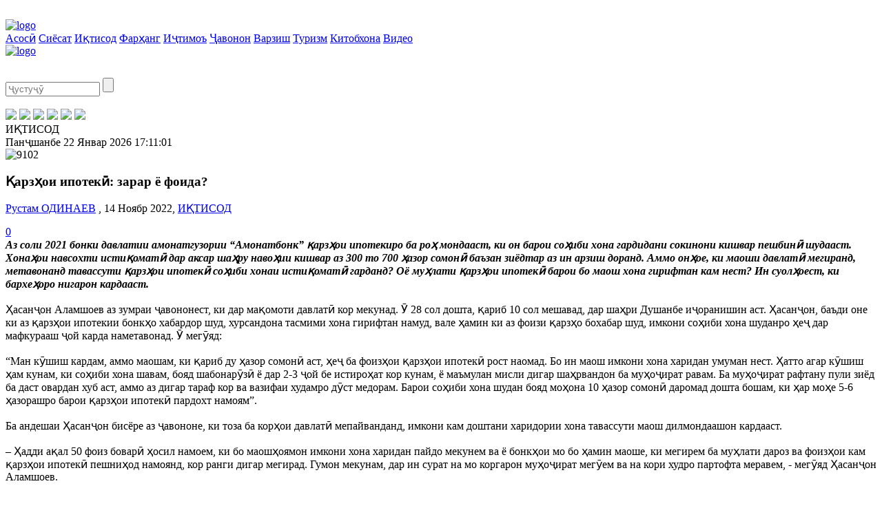

--- FILE ---
content_type: text/html; charset=UTF-8
request_url: http://javonon.tj/news/economics/arz-oi-ipotek-zarar-ye-foida/
body_size: 11086
content:

<!DOCTYPE html>
<!--[if lt IE 7 ]><html class="ie ie6" lang="en"> <![endif]-->
<!--[if IE 7 ]><html class="ie ie7" lang="en"> <![endif]-->
<!--[if IE 8 ]><html class="ie ie8" lang="en"> <![endif]-->
<!--[if IE 9 ]><html class="ie ie9" lang="en"> <![endif]-->
<!--[if (gte IE 9)|!(IE)]><!-->
<html lang="en">
<!--<![endif]-->

<head>
    <meta charset="utf-8">
    <title>Қарзҳои ипотекӣ: зарар ё фоида?</title>
    <meta name="description" content="">
    <meta name="author" content="Akmal Sulaymonov, (+992) 918 24-69-24, akmalsulaymonov@gmail.com">
	
	<meta http-equiv="Content-Type" content="text/html; charset=UTF-8" />
<meta name="robots" content="index, follow" />
<meta name="keywords" content="Қарзҳои ипотекӣ: зарар ё фоида?" />
<meta name="description" content="Қарзҳои ипотекӣ: зарар ё фоида?" />
<link href="/bitrix/cache/css/s1/javonon/template_b2c0c6320d05d274108d293a4e7164b2/template_b2c0c6320d05d274108d293a4e7164b2.css?16968342732581" type="text/css"  data-template-style="true"  rel="stylesheet" />
<script type="text/javascript">var _ba = _ba || []; _ba.push(["aid", "5f0f8b85f28b59ed339f3bcca9ade9ad"]); _ba.push(["host", "javonon.tj"]); (function() {var ba = document.createElement("script"); ba.type = "text/javascript"; ba.async = true;ba.src = (document.location.protocol == "https:" ? "https://" : "http://") + "bitrix.info/ba.js";var s = document.getElementsByTagName("script")[0];s.parentNode.insertBefore(ba, s);})();</script>


	
    <!-- Mobile Specific Metas -->
    <meta name="viewport" content="width=device-width, initial-scale=1, maximum-scale=1">

    <!-- Google Font -->
    <link href='http://fonts.googleapis.com/css?family=PT+Sans:400italic,400,700italic,700' rel='stylesheet' type='text/css'>

    <!-- Js -->
    <script type="text/javascript" src="/bitrix/templates/javonon/js/jquery1_7_2.min.js"></script>
    <script type="text/javascript" src="/bitrix/templates/javonon/js/plugins.js"></script>
    <script type="text/javascript" src="/bitrix/templates/javonon/js/flex-slider-min.js"></script>
	
		
    <script type="text/javascript" src="/bitrix/templates/javonon/js/custom.js"></script>
	
    <!-- CSS -->
    <link rel="stylesheet" href="/bitrix/templates/javonon/css/skeleton.css" type="text/css" />
    <link rel="stylesheet" href="/bitrix/templates/javonon/css/style.css" type="text/css" />
    <link rel="stylesheet" href="/bitrix/templates/javonon/css/layout.css" type="text/css" />
    <link rel="stylesheet" href="/bitrix/templates/javonon/css/custom.css" type="text/css" />
    <!--[if IE]><link rel="stylesheet" href="/bitrix/templates/javonon/css/ie.css" type="text/css" /><![endif]-->

    <!--[if lt IE 9]>
	<script src="/bitrix/templates/javonon/http://html5shim.googlecode.com/svn/trunk/html5.js"></script>
	<![endif]-->

    <!-- Favicons -->
    <link rel="shortcut icon" href="/bitrix/templates/javonon/favicon.ico">
	
	<script type="text/javascript" src="http://w.sharethis.com/button/buttons.js"></script>
	<script type="text/javascript">stLight.options({publisher: "c1f33eff-6c20-4e90-840a-744d23491603", doNotHash: false, doNotCopy: false, hashAddressBar: false});</script>
	
	<script src='https://www.google.com/recaptcha/api.js'></script>
</head>

<body onload="startTime();">
		
    <!-- page content -->
    <section class="page-content main-section" style="padding:20px 0 0 0;">
	
        <!-- container -->
        <div class="container">
            <!-- left side -->
            <div class="left-side eleven columns j-main-Lblk">

                <div class="j_header">
                    <div class="j_head">
                        <div class="j_menu">
                            <a href="javascript:" class="strelka"><img src="/bitrix/templates/javonon/img/strelka.png" alt="logo" /></a>
							<div>
											<a href="/">Асосӣ</a>
				<a href="/news/politics/">Сиёсат</a>
				<a href="/news/economics/" class="menu_selected">Иқтисод</a>
				<a href="/news/culture/">Фарҳанг</a>
				<a href="/news/social/">Иҷтимоъ</a>
				<a href="/news/youth/">Ҷавонон</a>
				<a href="/news/sport/">Варзиш</a>
				<a href="/news/turism/">Туризм</a>
				<a href="/news/kitobkhona/">Китобхона</a>
				<a href="/video/">Видео</a>
								</div>
                        </div>
                        <div class="j_logo">
                            <a href="/"><img src="/bitrix/templates/javonon/img/logo.jpg" alt="logo" /></a>
                        </div>
                    </div>
                </div>
				
									<div class="j_adds topAdds" style="margin:0 0 12px 0;">
						<a href="" target="_blank"><img src="/upload/iblock/0d2/16.jpg" 1 alt="" width="640" height="90" /></a>
					</div>
				               
			</div>

			<!-- rightside [sidebar] -->
            <div class="right-side five columns j-main-Rblk">

                <!-- widgets -->
                <div class="widgets">

                    <!-- single widget -->
                    <div class="widget" style="margin-bottom:18px;">
                        <div class="widget-content">
	<form class="searchform" action="/search/">
		<input type="text" required="required" class="s" name="q" value="" size="15" maxlength="50" placeholder="Ҷустуҷӯ" />
		<input name="s" type="submit" value="" class="submit search-icon" />
	</form>
</div>                        <!-- end widget content -->
                    </div>
                    <!-- end widget -->

                    <!-- single widget -->
                    <div class="widget" style="margin-bottom:0;">
                        <!-- widget content -->
                        <div class="widget-content">
                            <!-- social -->
							<div class="social-badges">
					<a id='bx_3218110189_357' href='https://web.facebook.com/groups/hurshed/?ref=bookmarks' target='_blank' title='Facebook'><img src="/upload/iblock/48d/facebook.png" /></a>
					<a id='bx_3218110189_358' href='http://twitter.com/' target='_blank' title='Twitter'><img src="/upload/iblock/54a/twitter.png" /></a>
					<a id='bx_3218110189_359' href='http://vk.com/' target='_blank' title='Vkontakte'><img src="/upload/iblock/60a/vk.png" /></a>
					<a id='bx_3218110189_360' href='http://ok.com/' target='_blank' title='Odnoklassniki'><img src="/upload/iblock/8ca/ok.png" /></a>
					<a id='bx_3218110189_361' href='http://mail.ru/' target='_blank' title='M-agent'><img src="/upload/iblock/46a/magent.png" /></a>
					<a id='bx_3218110189_362' href='http://google.com/' target='_blank' title='Google'><img src="/upload/iblock/c2e/gmail.png" /></a>
	</div>                            <!-- end social badges -->
                        </div>
                        <!-- end widget content -->
                    </div>
                    <!-- end single widget -->

                </div>
                <!-- end widgets -->

            </div>
            <!-- end right side -->
				
			<div class="left-side eleven columns j-secColl">
				
				<div class="j_date_status">
	<div class="fstColl">
		<div>ИҚТИСОД</div>
	</div>
	<div class="sndColl">
		<div><span>Панҷшанбе</span> <span>22 Январ 2026</span> <span id="digital_watch">10:10</span></div>
	</div>
</div>
<!-- single post -->
<div class="page-single">

	<!-- main image -->
	<div class="post-image">
		<img class="img_responsive" src="/upload/iblock/323/%2B1.jpg" alt="9102" />
	</div>
	<!-- end main image -->
	
	<!-- post meta -->
	<div class="post-meta">
		<h3>Қарзҳои ипотекӣ: зарар ё фоида?</h3>
		<!-- date -->
		<div class="date">
			<p><a href="/authors/6792/">Рустам ОДИНАЕВ</a> , 14 Ноябр 2022, <a class="tag" href="/economics">ИҚТИСОД</a></p>
			<span class="fav"><a href="#comments" class="like">0</a></span>
		</div>
		<!-- end date -->
	</div>
	<!-- end post meta -->
	
	<!-- post content -->
	<div class="post-content section j_text_content"><i><b>Аз соли 2021 бонки давлатии амонатгузории “Амонатбонк” қарзҳои ипотекиро ба роҳ мондааст, ки он барои соҳиби хона гардидани сокинони кишвар пешбинӣ шудааст. Хонаҳои навсохти истиқоматӣ дар аксар шаҳру навоҳии кишвар аз 300 то 700 ҳазор сомонӣ баъзан зиёдтар аз ин арзиш доранд. Аммо онҳое, ки маоши давлатӣ мегиранд, метавонанд тавассути қарзҳои ипотекӣ соҳиби хонаи истиқоматӣ гарданд? Оё муҳлати қарзҳои ипотекӣ барои бо маош хона гирифтан кам нест? Ин суолҳоест, ки бархеҳоро нигарон кардааст.</b></i> <br>
 <br>
 Ҳасанҷон Аламшоев аз зумраи ҷавононест, ки дар мақомоти давлатӣ кор мекунад. Ӯ 28 сол дошта, қариб 10 сол мешавад, дар шаҳри Душанбе иҷоранишин аст. Ҳасанҷон, баъди оне ки аз қарзҳои ипотекии бонкҳо хабардор шуд, хурсандона тасмими хона гирифтан намуд, вале ҳамин ки аз фоизи қарзҳо бохабар шуд, имкони соҳиби хона шуданро ҳеҷ дар мафкурааш ҷой карда наметавонад. Ӯ мегӯяд: <br>
<br>
 “Ман кӯшиш кардам, аммо маошам, ки қариб ду ҳазор сомонӣ аст, ҳеҷ ба фоизҳои қарзҳои ипотекӣ рост наомад. Бо ин маош имкони хона харидан умуман нест. Ҳатто агар кӯшиш ҳам кунам, ки соҳиби хона шавам, бояд шабонарӯзӣ ё дар 2-3 ҷой бе истироҳат кор кунам, ё маъмулан мисли дигар шаҳрвандон ба муҳоҷират равам. Ба муҳоҷират рафтану пули зиёд ба даст овардан хуб аст, аммо аз дигар тараф кор ва вазифаи худамро дӯст медорам. Барои соҳиби хона шудан бояд моҳона 10 ҳазор сомонӣ даромад дошта бошам, ки ҳар моҳе 5-6 ҳазорашро барои қарзҳои ипотекӣ пардохт намоям”.<br>
<br>
 Ба андешаи Ҳасанҷон бисёре аз ҷавононе, ки тоза ба корҳои давлатӣ мепайванданд, имкони кам доштани харидории хона тавассути маош дилмондаашон кардааст. <br>
<br>
 – Ҳадди ақал 50 фоиз боварӣ ҳосил намоем, ки бо маошҳоямон имкони хона харидан пайдо мекунем ва ё бонкҳои мо бо ҳамин маоше, ки мегирем ба муҳлати дароз ва фоизҳои кам қарзҳои ипотекӣ пешниҳод намоянд, кор ранги дигар мегирад. Гумон мекунам, дар ин сурат на мо коргарон муҳоҷират мегӯем ва на кори худро партофта меравем, - мегӯяд Ҳасанҷон Аламшоев. <br>
<br>
 Ба монанди Ҳасанҷон садҳо ҷавононе ҳастанд, ки ноумеду саргардонанд. Ва тавассути қарзҳои ипотекӣ хона гирифтанро аллакай аз сарашон дур кардаанд. Мо барои исботи ин фикрҳо фактҳоеро ҷамъоварӣ намудем, ки пешниҳоди хонанда менамоем. Чанд ширкати сохтмониро вобаста ба нархҳои хонаҳо пурсон шудем, ки нархҳои гуногуни аз 280 ҳазор, то як миллион сомонӣ арзиш доранд. <br>
 <br>
 НАРХИ ХОНА<br>
<br>
 Хонаҳои истиқоматӣ дар ҳар гӯшаи шаҳр нархҳои гуногун доранд. Мо барои нигоҳ доштани мувозинат ва фаҳмидани арзиши миёнаи хонаҳои истиқоматӣ каме аз маркази пойтахт канор омадем ва арзиши хонаҳоро дар биноҳои навсохти назди Суди олӣ ва Сирки давлатӣ пурсон шудем. <br>
<br>
 Дар ширкати сохтмонии ҶДММ “Васли моғиён” нархгузорӣ чунин буд: <br>
<br>
 1. Хонаи 1-ҳуҷрагии бо масоҳати 63 метри квадратӣ аз ошёнаи 16-ум 282 ҳазор сомонӣ; <br>
 2. Хонаи 2-ҳуҷрагӣ бо масоҳати 86 метри квадратӣ аз ошёнаи 12-ум 410 ҳазор сомонӣ;<br>
 3. Хонаи 3-ҳуҷрагии бо масоҳати 113 метри квадратӣ аз ошёнаи 12-ум 520 ҳазор сомонӣ. <br>
 Дар бинои навсохти дигаре, ки ба ҶДММ “Меҳвари Душанбе” тааллуқ дорад, арзиши хонаҳо чунин буд:<br>
 1. Хонаи 1-ҳуҷрагии бо масоҳати 71 метри квадратӣ аз ошёнаи 5-ум 345 ҳазор сомонӣ; <br>
 2. Хонаи 2-ҳуҷрагӣ бо масоҳати 74 метри квадратӣ аз ошёнаи 12-ум 348 ҳазору 558 сомонӣ;<br>
 3. Хонаи 3-ҳуҷрагии бо масоҳати 123 метри квадратӣ аз ошёнаи 5-ум 754 ҳазору 482 сомонӣ.<br>
 <br>
 <b>ФОИЗ ВА АФЗОИШИ ҚАРЗИ ИПОТЕКӢ</b><br>
<br>
 Мо вобаста ба қарзҳои ипотекӣ аз шуъбаи қарзии БДА “Амонатбонк” пурсон шудем. Ба гуфти масъулини ин бонк онҳо бо 30 фоиз пешпардохт, 22 фоиз солона бо асъори миллӣ ва 10 фоиз бо асъори хориҷӣ (доллари ИМА) ба муштариёнашон қарзҳои ипотекӣ пешниҳод мекунанд. Агар мо 300 ҳазор сомонӣ барои харидории хона қарз гирем, он бо 22 фоизи солона дар 10 сол ба 744 ҳазору 109 сомонӣ баробар мешавад. Дар ин ҳол арзиши хона якуним баробар афзуда, ба 444 ҳазору 109 сомонӣ баробар мешавад.<br>
 <br>
 <b>ВАҚТИ ТӮЛОНӢ ВА ИМКОНОТИ НОМУМКИН. ЧАРО?</b><br>
<br>
 Чаро гуфтани мо низ мантиқи худро дорад, зеро мо агар тавассути қарзҳои ипотекӣ хона харидорӣ намоем кофист, ки якумр қарз биканему пули ёфтаамонро ба бонк диҳем. Боз чаро? Чунки қарзҳои ипотекӣ хеле фоизи баланд доранд ва бар замми ин бояд 30 фоизи маблағро пешпардохт намоем. Агар 100 ҳазор сомонӣ қарз гирем, бояд 30 фоизашро дар ҳаҷми 30 ҳазор сомонӣ пешпардохт намоем ва ё агар 300 ҳазор сомонӣ барои харидории хона қарз бигирем, моро лозим аст, ки 90 ҳазор сомонӣ пешпардохт намоем. Агар ду ҳазор сомонӣ маош гирему дар як сол ҳамагӣ 24 ҳазор сомонӣ ҷамъ мекунем, дар як солу се моҳ 30 ҳазор сомонӣ мешавад, дар се солу нуҳ моҳ бошад, 90 ҳазор сомонӣ ҷамъ карда метавонем. Ин ҳам дар ҳолате, ки агар маблағи маошамонро “норезонда ва ночаконда” ҷамъ намоем. Аммо аз 300 ҳазор сомоние, ки мо мегирем ва дар муддати 10 сол ба бонк 744 ҳазор сомонӣ месупорем, моро лозим аст, ки бо ду ҳазор сомонӣ 31 сол кор кунем, то қарзи мазкурро пардохт намоем. Дар сурати 1500 сомонӣ маош гирифтанамон, ин маблағро танҳо дар муддати 41 солу 4 моҳ ва дар сурати 1000 сомонӣ маош гирифтан, мо бояд 62 сол маблағ супорем. Бо маошҳои 600-700 сомона шояд як умр камӣ кунад.<br>
 <br>
<b>
КОРМАНДОНИ ДАВЛАТӢ ИМТИЁЗ НАДОРАНД</b><br>
<br>
 Ба гуфти шуъбаи қарзии БДА “Амонатбонк” бояд 50 фоизи музди меҳнати ҳармоҳа дар пардохти ҳармоҳаи қарзҳои ипотекӣ равона карда шавад. Ба гуфти идораи қарзии ин бонк ҳатто худи кормандони бонк ҳеҷ гуна имтиёзро соҳиб нестанд. Кормандони идораи мазкур гуфтанд, онҳое, ки бо 1500 сомонӣ маош кор мекунанд, имкони қарзи ипотекӣ гирифтанро надоранд, зеро бо ҳисоби миёнаи арзиши хонаҳо моҳона бояд ҳудудан 6000 сомонӣ ба бонк пардохт кунанд, ки он маоши панҷмоҳаро ташкил медиҳад. Барои ин лозим аст, ки қарзҳои ипотекӣ - 40 сола карда шаванд.<br>
<br>
 <b>ЧӢ БОЯД КАРД?</b><br>
<br>
 Барои паст кардани фоизҳои қарзӣ ва соҳиби хона гардидани мо тавассути қарзҳои ипотекӣ лозим аст, ки дар ин самт маблағҳои давлатӣ равона карда шаванд на маблағҳои ин бонк, зеро ба ҷойи кумак тавассути қарзҳои ипотекии ин бонк танҳо зарар мебинем. Ба гуфти кормандони бонк маблағҳое, ки барои қарзҳои ипотекӣ пешниҳод мешавад, аз ҳисоби маблағҳои пасандознамудаи шаҳрвандон аст. Ва фоизҳои баландро низ ба ин рабт медиҳанд. Ба гуфти кормандони шуъбаи қарзии БДА “Амонатбонк” ягон намуд маблағ дар ин самт равона карда нашудааст, ки фоизи қарзҳои ипотекиро паст карда бошанд. Ҳамчунин гуфтанд, ки агар маблағҳои давлатӣ дар ин самт равона карда шавад, кор ранги дигар мегирад. Шояд, ки муҳлати қарзҳои ипотекӣ дароз ва фоизҳои қарзӣ ба ин васила камтар шаванд.<br>
<br>
 Дар шароити имрӯз бонкҳо, вазорат ва идораҳои дахлдорро зарур аст, ки баҳри кам кардани фоизҳои қарзҳои ипотекӣ ва муҳлати онро аз 10 сол ҳадди ақал ба монанди Федератсияи Русия то 30 сол дароз намоянду бевосита барои соҳиби хона гардидани шаҳрвандон саҳмгузор бошанд. Дар ин сурат мо метавонем, ки баҳри дастгирии ҷавонон, махсусан оилаҳои ҷавон саҳм гузорем.<br></div>
	
	<!-- end post content -->

	<!-- social share -->
	<div class="social-share section">
		<!-- buttons -->
		<div class="buttons j_soc_but">
			<span class='st_facebook_hcount' displayText='Facebook'></span>
			<span class='st_vkontakte_hcount' displayText='Vkontakte'></span>
			<span class='st_twitter_hcount' displayText='Tweet'></span>
			<span class='st_odnoklassniki_hcount' displayText='Odnoklassniki'></span>
			<span class='st_print_hcount' displayText='Print'></span>
		</div>
		<!-- end buttons -->
	</div>
	<!-- end social share -->
	
	<!-- [145px cols] -->
	<div class="box145 style-default section">
		<!-- header -->
		<div class="header"><h3>Хабарҳои дигар</h3><span></span> </div>
		<!-- end header -->
		
		<!-- posts -->
		<div class="posts">
												<!-- single post -->
					<div class="single-post">
						<div class="image" style="height:inherit !important;">
							<a href="/economics/ba-istifoda-dodani-korkhonai-korkardi-shiri-dmm-shiri-ay-un/"><img src="/upload/iblock/c2d/1.jpg" 1 alt="" width="145" height="69" /></a>
						</div>
						<div class="content">
							<h4><a href="/news/economics/ba-istifoda-dodani-korkhonai-korkardi-shiri-dmm-shiri-ay-un/" class="oth_news_link">Ба истифода додани Корхонаи коркарди шири ҶДММ “Шири Ҷайҳун”</a></h4>
						</div>
					</div>
					<!-- end single post -->
									<!-- single post -->
					<div class="single-post">
						<div class="image" style="height:inherit !important;">
							<a href="/economics/ba-istifoda-dodani-korkhonai-iste-soli-makaroni-rumi-pasta-dar-no-iyai-alolidini-balkh/"><img src="/upload/iblock/0da/5.jpg" 1 alt="" width="145" height="69" /></a>
						</div>
						<div class="content">
							<h4><a href="/news/economics/ba-istifoda-dodani-korkhonai-iste-soli-makaroni-rumi-pasta-dar-no-iyai-alolidini-balkh/" class="oth_news_link">Ба истифода додани Корхонаи истеҳсоли макарони Руми Паста дар ноҳияи Ҷалолидини Балхӣ</a></h4>
						</div>
					</div>
					<!-- end single post -->
									<!-- single post -->
					<div class="single-post">
						<div class="image" style="height:inherit !important;">
							<a href="/economics/peshvoi-millat-bo-prezidenti-agentii-amkorii-baynalmilalii-opon-ayka-mulo-ot-kard/"><img src="/upload/iblock/4bf/2.jpg" 1 alt="" width="145" height="69" /></a>
						</div>
						<div class="content">
							<h4><a href="/news/economics/peshvoi-millat-bo-prezidenti-agentii-amkorii-baynalmilalii-opon-ayka-mulo-ot-kard/" class="oth_news_link">Пешвои миллат бо Президенти Агентии ҳамкории байналмилалии Ҷопон (ҶАЙКА) мулоқот кард</a></h4>
						</div>
					</div>
					<!-- end single post -->
									<!-- single post -->
					<div class="single-post">
						<div class="image" style="height:inherit !important;">
							<a href="/economics/mulo-ot-bo-prezidenti-assotsiatsiyai-opon-oid-ba-savdo-bo-rusiya-va-davlat-oi-navi-so-ibisti-lol-rot/"><img src="/upload/iblock/1e1/3.jpg" 1 alt="" width="145" height="69" /></a>
						</div>
						<div class="content">
							<h4><a href="/news/economics/mulo-ot-bo-prezidenti-assotsiatsiyai-opon-oid-ba-savdo-bo-rusiya-va-davlat-oi-navi-so-ibisti-lol-rot/" class="oth_news_link">Мулоқот бо Президенти Ассотсиатсияи Ҷопон оид ба савдо бо Русия ва давлатҳои нави соҳибистиқлол РОТОБО Масами Ииҷима</a></h4>
						</div>
					</div>
					<!-- end single post -->
									</div>
		<!-- end posts -->
	</div>
	<!-- end box145 -->

		
	<!-- comments form -->
	<a name="comment_form"></a>
	<div class="comments-form section">
		<div class="header"><h3>Эзоҳи худро нависед</h3><span></span> </div>
		<div id="comment_result"></div>
		<div class="form">
			<form class="comments-form">
				<input type="text" name="userName" id="userName" class="comment-name textfield justujuInp" placeholder="Номи насаб" />
				<textarea name="commentText" id="commentText" placeholder="Матни эзоҳ" class="comment-text"></textarea>
				<div class="clear"></div>
				<img src="/bitrix/templates/javonon/img/captcha/4.png" /><br><br>
				<div class="clear"></div>
				<input type="text" name="captcha" id="captcha" class="comment-name textfield justujuInp" placeholder="" />
				<p style="padding:8px 0 0 0; font-size:14px;">Рамзҳо дар расм</p>
				<input type="submit" onclick="return leaveComment();" class="submit" id="addComment" name="submitComment" value="Илова кардан" />
			</form>
		</div>
	</div>
	
</div>
<!-- end single post content -->

<script>
	// add comment
	function leaveComment(){
		
		// validation
		var newsID = "9102";
		var systemCaptcha = "ID8ZAV";
		var userName = jQuery('#userName').val();
		var commentText = jQuery('#commentText').val();
		
		var error1 = "0";
		var error2 = "0";
		var error3 = "0";
		
		// Validate userName
		var userName = jQuery("#userName").val();
		if(userName=="" || userName==null){ 
			jQuery("#userName").css({
				'border':'1px solid #ed1c24'
			});
			error1 = "1";
		}
		else{
			jQuery("#userName").css({
				'border':'1px solid #d7dee3'
			});
			error1 = "0";
		}

		// Validate commentText
		var commentText = jQuery("#commentText").val();
		if (commentText=="" || commentText==null){
			jQuery("#commentText").css({
				'border':'1px solid #ed1c24'
			});
			error2 = "1";
		}
		else{
			jQuery("#commentText").css({
				'border':'1px solid #d7dee3'
			});
			error2 = "0";			
		}
		
		// Validate captcha
		var captcha = jQuery("#captcha").val();
		if (captcha=="" || captcha==null || captcha != systemCaptcha){
			jQuery("#captcha").css({
				'border':'1px solid #ed1c24'
			});
			error3 = "1";
		}
		else{
			jQuery("#captcha").css({
				'border':'1px solid #d7dee3'
			});
			error3 = "0";			
		}
		
		if(error1 == "1" || error2 == "1" || error3 == "1"){
			return false;
		}
		else{
			//alert("commentText for " + postId+','+communityID);
			jQuery('#addComment').attr('disabled', 'disabled');
			jQuery('#addComment').html('Загрузка...');  
			jQuery.ajax({
				type: "post", 
				url: "/bitrix/templates/javonon/include_areas/comment.php", 
				data: {
					newsID: newsID,
					userName: userName,
					commentText: commentText,
					captcha: captcha,
					systemCaptcha: systemCaptcha
				},
				dataType: "html", 
				cache: false,
				success: function(msg){
					jQuery('.form').fadeOut(500);
					jQuery('#addComment').html('Илова кардан');
					jQuery('#addComment').removeAttr('disabled');
					jQuery('#comment_result').append(msg);					
				},
				error: function(xhr, status, error) {
					console.log(xhr.responseText);
				}
			});
		}
	}
</script> 
			</div>
            <!-- end leftside -->

            <!-- rightside [sidebar] -->
            <div class="right-side five columns">

                <!-- widgets -->
                <div class="widgets">
				
                    <!-- single widget -->
                    <div class="widget">
                        <!-- header -->
                        <div class="header j-Rtitle">
                            <h3><a href="/short_news/">Хабарҳои кӯтоҳ</a></h3>
                            <span></span>
                        </div>
                        <!-- end header -->
                        <!-- widget content -->
						<div class="widget-content short-news">                        
					<h4 id="bx_651765591_10251"><a href="/short_news/detail.php?ID=10251">1. Фаъолияти 20-солаи Бойгонии марказии Раёсати корҳои Фармондеҳии Гвардияи миллӣ натиҷагирӣ шуд</a></h4>
							<h4 id="bx_651765591_10024"><a href="/short_news/detail.php?ID=10024">2. Иштироки 16 ҷудокор дар Tashkent Grand Slam-2024”</a></h4>
							<h4 id="bx_651765591_9923"><a href="/short_news/detail.php?ID=9923">3. ҶАЗИРАҲОИ КУРИЛ МОЛИ КИСТ?</a></h4>
							<h4 id="bx_651765591_9863"><a href="/short_news/detail.php?ID=9863">4. ВАЗОРАТИ ДИФОИ ОЛМОН: “РУСИЯ НАҚША ДОРАД БА МО ҲАМЛА КУНАД”</a></h4>
			</div>                        <!-- widget content -->
                    </div>
                    <!-- end single widget -->
					
					<!-- single widget -->
											<div class="widget j_adds adds2">
							<a href="" target="_blank"><img src="/upload/iblock/e61/photo_2020-12-01_07-35-08.jpg" 1 alt="" width="280" height="280" /></a>
						</div>
					                    <!-- end single widget -->
					
					<!-- single widget -->
                    <div class="widget">
                        <div class="header">
                            <h3>Рӯзнома</h3>
                            <span></span>
                        </div>
						<div class="clear"></div>
                        <div class="widget-content issueBlk">
		<a id="bx_1373509569_5192" href="/issue/5192/" title="Ҷавонони Тоҷикистон, №43, 2018">
		<img src="/upload/iblock/80c/43.jpg" alt="5192">
	</a>
</div>
                    </div>
                    <!-- end single widget -->
					
					<!-- single widget -->
					<div class="widget" style="margin-bottom:20px;">
						<!-- header -->
						<div class="header">
							<h3>Фото</h3>
							<span></span> 
						</div>
						<!-- end header -->
						<!-- widget content -->
						<div class="widget-content">
							<!-- carousel -->
							<div class="carousel">
								<ul class="slides">
																				<li>
												<div class="post">
													<div class="video">
														<a href="/photo/111/">
															<img src="/upload/iblock/ff2/3.png" width="280" height="220" alt="111">
														</a>
													</div>
												</div>
											</li>
																				<li>
												<div class="post">
													<div class="video">
														<a href="/photo/110/">
															<img src="/upload/iblock/de8/артиш.jpg" width="280" height="220" alt="110">
														</a>
													</div>
												</div>
											</li>
																				<li>
												<div class="post">
													<div class="video">
														<a href="/photo/109/">
															<img src="/upload/iblock/a37/қасри-миллат.jpg" width="280" height="220" alt="109">
														</a>
													</div>
												</div>
											</li>
																				<li>
												<div class="post">
													<div class="video">
														<a href="/photo/107/">
															<img src="/upload/iblock/2e0/фестивал-01.jpg" width="280" height="220" alt="107">
														</a>
													</div>
												</div>
											</li>
																				<li>
												<div class="post">
													<div class="video">
														<a href="/photo/106/">
															<img src="/upload/iblock/a39/фестивали-сайёҳӣ.jpg" width="280" height="220" alt="106">
														</a>
													</div>
												</div>
											</li>
																				<li>
												<div class="post">
													<div class="video">
														<a href="/photo/104/">
															<img src="/upload/iblock/f13/ниҳол.jpg" width="280" height="220" alt="104">
														</a>
													</div>
												</div>
											</li>
																				<li>
												<div class="post">
													<div class="video">
														<a href="/photo/100/">
															<img src="/upload/iblock/ecd/sport.jpg" width="280" height="220" alt="100">
														</a>
													</div>
												</div>
											</li>
																				<li>
												<div class="post">
													<div class="video">
														<a href="/photo/99/">
															<img src="/upload/iblock/e9f/hisor.jpg" width="280" height="220" alt="99">
														</a>
													</div>
												</div>
											</li>
																	</ul>
							</div>
							<!-- end carousel -->
						</div>
						<!-- end widget content -->
					</div>
					<!-- end single widget -->
					
					<!-- single widget
					<div class="widget" style="margin-bottom:20px;">
						<div class="header">
							<h3>Видео</h3>
							<span></span> 
						</div>
						<div class="widget-content">
							<div class="carousel">
								<ul class="slides">
																				<li>
												<div class="post">
													<div class="video">
														<a href="/video/7867/">
															<span></span>
															<img src="/upload/iblock/67d/photo_2020-12-01_07-35-08.jpg" width="280" height="220" alt="7867">
														</a>
													</div>
												</div>
											</li>
																				<li>
												<div class="post">
													<div class="video">
														<a href="/video/1533/">
															<span></span>
															<img src="/upload/iblock/670/ҷавонон-видео.jpg" width="280" height="220" alt="1533">
														</a>
													</div>
												</div>
											</li>
																	</ul>
							</div>
						</div>
					</div>
					-->
					
					<!-- vote -->
					<div class="widget" style="margin-bottom:20px;">
						<div class="header">
                            <h3>Назарсанҷӣ</h3>
                            <span></span>
						</div>
						<div class="widget-content">
															<div class="vote-note-box vote-note-error">
	<div class="vote-note-box-text">
<p><font class="errortext">У вас нет прав на участие в данном опросе.<br /></font></p></div>
</div>
													</div>
                    </div>
					
					<!-- single widget -->
                    <div class="widget">
                        <!-- header -->
                        <div class="header">
                            <h3>Тақвим</h3>
                            <span></span>
						</div>
                        <!-- end header -->
						
                        <!-- widget content -->
						<div class="widet-content">
	<table id="wp-calendar">
	  <thead>
		<tr>
							<th scope="col">Дш</th>
							<th scope="col">Сш</th>
							<th scope="col">Чш</th>
							<th scope="col">Пш</th>
							<th scope="col">Ҷ</th>
							<th scope="col">Ш</th>
							<th scope="col">Яш</th>
					</tr>
	  </thead>
	  <tbody>
				<tr>
						<td >
									29							
			</td>
						<td >
									30							
			</td>
						<td >
									31							
			</td>
						<td >
									1							
			</td>
						<td >
									2							
			</td>
						<td >
									3							
			</td>
						<td >
									4							
			</td>
					</tr >
				<tr>
						<td >
									5							
			</td>
						<td >
									6							
			</td>
						<td >
									7							
			</td>
						<td >
									8							
			</td>
						<td >
									9							
			</td>
						<td >
									<a href="/archive/?date=10.01.2026">10</a>
							
			</td>
						<td >
									11							
			</td>
					</tr >
				<tr>
						<td >
									<a href="/archive/?date=12.01.2026">12</a>
							
			</td>
						<td >
									<a href="/archive/?date=13.01.2026">13</a>
							
			</td>
						<td >
									14							
			</td>
						<td >
									15							
			</td>
						<td >
									<a href="/archive/?date=16.01.2026">16</a>
							
			</td>
						<td >
									17							
			</td>
						<td >
									18							
			</td>
					</tr >
				<tr>
						<td >
									<a href="/archive/?date=19.01.2026">19</a>
							
			</td>
						<td >
									<a href="/archive/?date=20.01.2026">20</a>
							
			</td>
						<td >
									21							
			</td>
						<td id="today">
									22							
			</td>
						<td >
									23							
			</td>
						<td >
									24							
			</td>
						<td >
									25							
			</td>
					</tr >
				<tr>
						<td >
									26							
			</td>
						<td >
									27							
			</td>
						<td >
									28							
			</td>
						<td >
									29							
			</td>
						<td >
									30							
			</td>
						<td >
									31							
			</td>
						<td >
									1							
			</td>
					</tr >
			  </tbody>
	</table>
	<!-- calendar caption -->
	<div class="calendar-caption">
					<a href="/news/economics/arz-oi-ipotek-zarar-ye-foida/?month=12&amp;year=2025" class="prev"></a>
				<p>Январ 2026 c.</p>
			</div>
	<!-- end calendar caption -->
</div>                        <!-- end widget content -->
						
                    </div>
                    <!-- end single widget -->
                </div>
                <!-- end widgets -->

            </div>
            <!-- end right side -->

        </div>
        <!-- end container -->
    </section>
    <!-- end page content -->

    <!-- footer -->
    <footer class="footer main-section">
		<div class="widgets foo_widg">
			<div class="widgets-container container">
				<div class="foo_widj_content">
	<ul>
														<li class="firstLi" id="bx_3485106786_363">
					<a href="http://www.president.tj/" target="_blank" class="prezImg"><img src="/upload/iblock/441/prezident.png" alt="img"/></a>
					<a href="http://www.president.tj/" target="_blank" class="prezLink">Cомонаи Президенти Ҷумҳурии Тоҷикистон <br><span>www.president.tj</span></a>
				</li>
																		<li id="bx_3485106786_364"><a href="http://www.youth.tj/" target="_blank">Кумитаи ҷавонон, варзиш ва сайёҳии <br><span>www.youth.tj</span></a></li>
																		<li id="bx_3485106786_365"><a href="http://www.tdc.tj/" target="_blank">ТҶ Маркази Рушди Туризм <br><span>www.tdc.tj</span></a></li>
																		<li id="bx_3485106786_366"><a href="http://www.parlament.tj/" target="_blank">Маҷлиси Олии Ҷумҳурии Тоҷикистон <br><span>www.parlament.tj</span></a></li>
																		<li id="bx_3485106786_367"><a href="http://www.mvd.tj/" target="_blank">Вазорати корҳои дохилии Ҷумҳурии Тоҷикистон <br><span>www.mvd.tj</span></a></li>
																		<li id="bx_3485106786_368"><a href="http://www.visittajikistan.tj/" target="_blank">Сайти расмии туристии Тоҷикистон <br><span>www.visittajikistan.tj</span></a></li>
																		<li id="bx_3485106786_369"><a href="http://www.maorif.tj/" target="_blank">Вазорати маориф ва илми Ҷумҳурии Тоҷикистон <br><span>www.maorif.tj</span></a></li>
																		<li id="bx_3485106786_370"><a href="http://www.mfa.tj/" target="_blank">Вазорати корҳои хориҷии Ҷумҳурии Тоҷикистон <br><span>www.mfa.tj</span></a></li>
									</ul>
</div>			
			</div>
		</div>
		
        <!-- copyrights -->
        <div class="copyrights container">
            <div class="left columns eight">
                <p>
					

© 2015—2016. Ҷавонони Тоҷикистон. Ҳамаи ҳуқуқҳо маҳфузанд. Ҳангоми истифодаи матолиби сомона ишора ба javonon.tj ҳатмист.
Суроға: Тоҷикистон, Душанбе, хиёбони Саъдӣ Шерозӣ-16.
Тамос: 2385414, 2385109
e-mail: javonontj@mail.ru				</p>
            </div>
            <!-- end left -->
            <!-- right -->
            <div class="right eight columns j_developed">
				<p><a href="http://ism.tj/" target="_blank"><img src="/bitrix/templates/javonon/img/ism.png" alt="www.ism.tj"></a></p>
                <p>Дизайн ва коркарди — </p>
            </div>
            <!-- end right -->
        </div>
        <!-- end copyrights -->
		
    </footer>

    <!-- end footer -->
	
    <script>
		// menu
		jQuery(".strelka").toggle(function() {
			jQuery('.strelka').html('<img src="/bitrix/templates/javonon/img/closed.png" alt="logo" />');
			jQuery('.strelka img').css('margin','16px 0 0 18px');
			jQuery( ".j_menu div" ).fadeIn(500);
		}, function() {
			jQuery( ".j_menu div" ).fadeOut(300);
			jQuery('.strelka').html('<img src="/bitrix/templates/javonon/img/strelka.png" alt="logo" />');
			jQuery('.strelka img').css('margin','16px 0 0 23px');
		});
		
		// jQuery('body').click(function() {
			// jQuery( ".j_menu div" ).fadeOut(300);
			// jQuery('.strelka').html('<img src="/bitrix/templates/javonon/img/strelka.png" alt="logo" />');
			// jQuery('.strelka img').css('margin','16px 0 0 23px');
		// });
		// jQuery("body").trigger("click");
    </script>
	
	<script type="text/javascript">
	function startTime()
	{
	var tm=new Date();
	var h=tm.getHours();
	var m=tm.getMinutes();
	var s=tm.getSeconds();
	m=checkTime(m);
	s=checkTime(s);
	document.getElementById('digital_watch').innerHTML=h+":"+m+":"+s;
	t=setTimeout('startTime()',500);
	}
	function checkTime(i)
	{
	if (i<10)
	{
	i="0" + i;
	}
	return i;
	}
	</script>
</body>
</html>